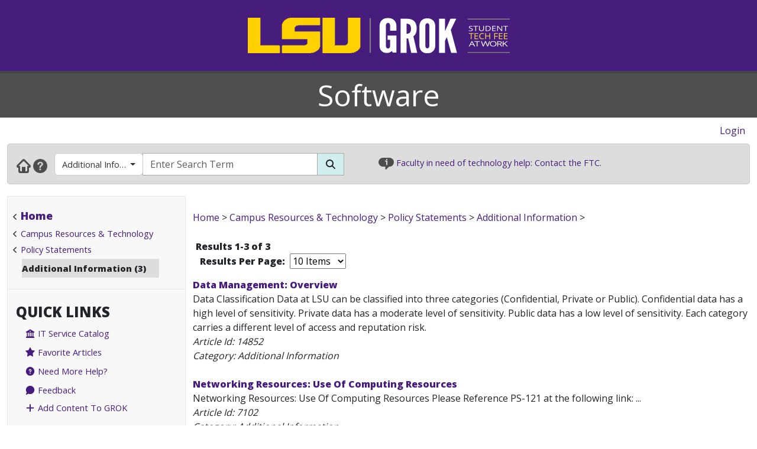

--- FILE ---
content_type: text/html; charset=utf-8
request_url: https://software.grok.lsu.edu/browse.aspx?parentCategoryId=2792
body_size: 24854
content:


<!DOCTYPE html>

<html xmlns="http://www.w3.org/1999/xhtml" xml:lang="en" lang="en">
<head><meta charset="UTF-8" /><meta name="viewport" content="initial-scale=1.0, maximum-scale=1.0, user-scalable=no" /><title>
	Browsing by Category Additional Information - GROK Browse
</title><link rel="alternate" type="application/rss+xml" title="New GROK Articles" href="Rss/rss.aspx?type=new" /><link rel="alternate" type="application/rss+xml" title="Updated GROK Articles" href="Rss/rss.aspx?type=updated" /><link rel="shortcut icon" href="favicon.ico" type="image/x-icon" /><link rel="search" href="searchprovider/grok.xml" type="application/opensearchdescription+xml" title="GROK" /><meta name="description" content="GROK Knowledgebase is Louisiana State University&#39;s online support environment." /><link href="//fonts.googleapis.com/css?family=Open+Sans:400,800" rel="stylesheet" type="text/css" /><link href='/Content/site.min.css?version=1.0.0.9' type='text/css' rel='stylesheet' /><script type='text/javascript' src='/Scripts/site.min.js?version=1.0.0.9'></script>
    <!-- Global site tag (gtag.js) - Google Analytics -->
    <script async src="https://www.googletagmanager.com/gtag/js?id=G-4DDLKCXMKD"></script>
    <!-- Matomo Tracking -->
    <script type="text/javascript" src="/Scripts/Matomo.js"></script>
    <!-- Consent JS/CSS -->
    <link rel="stylesheet" href="//lsu.edu/_resources/cookies/cookieconsent.min.css" />
    <script type="text/javascript" src="//lsu.edu/_resources/cookies/cookieconsent.min.js"></script>

    <link rel='alternate' type='application/rss+xml' title='New software Articles' href='https://grok.lsu.edu/Rss/rss.aspx?type=new&portal=software' /><link rel='alternate' type='application/rss+xml' title='Updated software Articles' href='https://grok.lsu.edu/Rss/rss.aspx?type=updated&portal=software'/><link rel='alternate' type='application/rss+xml' title='New Additional Information Articles' href='https://grok.lsu.edu/Rss/rss.aspx?type=new&categoryid=2792'/><link rel='alternate' type='application/rss+xml' title='Updated Additional Information Articles' href='https://grok.lsu.edu/Rss/rss.aspx?type=updated&categoryid=2792'/>
    <script type="text/javascript">
        var grokBrowsingContext = 'public';
    </script>
</head>
<body class="body" id="siteBody">
    <noscript id="bodyNoScript">
        <span>
            <img src="https://piwik.uss.lsu.edu/piwik.php?idsite=1&rec=1" id="piwikTrackingImage" style="border: 0" alt="piwik tracking image" />
        </span>
    </noscript>
    <!-- End Piwik Tracking Code -->
    <form method="post" action="./browse.aspx?parentCategoryId=2792" id="aspnetForm">
<div class="aspNetHidden">
<input type="hidden" name="__EVENTTARGET" id="__EVENTTARGET" value="" />
<input type="hidden" name="__EVENTARGUMENT" id="__EVENTARGUMENT" value="" />
<input type="hidden" name="__LASTFOCUS" id="__LASTFOCUS" value="" />
<input type="hidden" name="__VIEWSTATE" id="__VIEWSTATE" value="dKeGVxch73guYLKc5XCroM//s2G4ZrKka1EMRErY+zase7eiPQ46PO7SbKLPAGXyEVDksJb+QKbp9dscVHX2ESy45mFxwxX9t4MGSGi+8mRdr+TF5qbgqC7f6rieqyUpdSk1lzeZeoF07FEYa2JwE4R4WIey1oCgemy1tBoicjMHEPzxA1+bBq9cshDSo/ZrG6RODjlU20rJya8bBO3O8fH7Lui8tPXB6rF8IS/yLc1aFRhOCOcRPsFKQzA97+gvWfZ1LgAjmoxhjKwsNbvh8DrIAG8VUImej59d1jP9+MIQMLQvMBlOpxmukGYtJuzwJ0g6S2XgpvnAcUiAmsECIKTFSCMH15e+k5NLfGKoga5a85ksPQeR21XkH2cGhqabF9/qmVM+7SKQSgji5rPlRKgN/Ih1bSbwSPUHzMYKXLdWULqOyLnhQNN7MA6aqKQXVYpBEqmvdh2CR89emfcp6XT4f8bwFxL13C3DEuoz3RM78mpo2dHzCaYt9h3oE3ziOAdv7ihEnm7bJPXoRr4DLPky9Bo/OU+oQzjJJmhgC3QqsYgIsqvEDhR7H71X/q/krb6dVFy5nMWd6R3XuCODkZd4C6P5j1VsB9Fv700aLhbO0kKiMyGppoX6Fq/foev3WRubLaOWpasjyxfj4WsbqH0unfjuRMbHD5UxLev7li3hTthR+J8WKbWrcxRo19ivJLUsBmfolFYTXFcMI6z229WK2BMn2ySDnCpR9r3ATrZRfqNBXmqTP0HBCFeJcD2rIdi0VES9KcTecQgA6Cmt6Z4+w7FT4CoBTxY/RMkKz7qdQVMRbtlEdVlbATFDGZ/+w0eqrFbVEzVZdXH/jExaWedsiyp0XPi5Bsq/F5BqGs1ofjWDFFhhgl4vxL1zuxYJaOZdS5ttFx1Fa36tDif4b9qQu/205um5VE2ab1Uuux9SZexLRWdAkGgkQsIEn2BOr8KtqBVMLDU5NRTWXF8/3cWWGNn2/jPplM0mYR4e2XdbQF/BKIRC9iod5t/ToHrJgIv2CFySoTuZkrFZdCxANzxoXE/h3uAvTYoWxuIS6/oudoNGPs9pIxwE7R3XW+bGNbKknpLBkQgIcRoq9ozNJZTmh78SKCwo6GdbrwgBuCVlLJnfnNRJGhnmFqTfCHltKVRR3xcKuDKX/TZHBTpHe+4QxI3WFpmVUzWcXrOfdbr9sFA1S+n0/6NnfIkuFtnO1YmR48/eOK49tvM3xqGSy6nJ1uffZSF2KWnxcREfzaHLHXvf7c20Ts54YrFWC45DBTu2/[base64]/djaRukJBEnwwPT6UBEAVXeWgpgk1BYxd9S1pM2lDI5d62WDs3tQSBy/[base64]/iAoUbvgxI7PyYxnPRuxtSCjYJaKrSCugWAc1RV6pS0p0ro7jwowAwc7Wi5pJJOOQrFmu0P7h31D5e12D/JexbPoDYGvuTXXSG7fy0SbUkMd/Pk8H27bNOplvt73FBob0rAHp6ZsXthlEBNs2nM7YxxJU294slPjXkLO/j0n4IE+zZwpzTRq7j1uoyvTGcCt6vC5/uDUPyvb8iTx0eetYsCL/vR8QR7gAkzXdcwq+FyCSwh1E9BTzmS9mNKKGN3vigZthrHnbSAQA7o6q3n6VF5P6A2Z9G+BKmW4DmzW3jTINIiUDxgZsv41N+YzEAHeA4Q0GOQmztMV7qsZDd0vnSHsSglP1EhifBnzO3qE6iTvlSf/zudN5fOlg4H78Evx1+hZnIGPnF8ufYi9MK6X5cSXrudvPUGyq4InOYY9lfGLQj4Z08ashOnPIBsX6axZeyIzeGGxbvZYEdTjk+MSCn4edTHtk/iT6Oab5AgTZAbSRVFUKNETgnh/bwXi+HV5WHInIbOtlWf+Vx8HtBvQVeXiVVLVeiXDELKBjknfEPOccXzDy2hfgxCKUoQ3AN0Y4EsALN3BMLyJc+3jQD2LDgVpoHC8/e0XtRWa1hHtwWH0WL/AlCEoGiX8hb/wNKm9wmui7O06HbMUwjYvYUK1OXKzoURd1cSNUjauLKLRGpmM2Q1MUFcUzrXo6il8lHiD+tUpdMW+cdMKIb6dzA/B0lHQJvfF8TO/J7c+0imLdsm6Tr3G4zrikHHT+qbz7hIukIJCSdcgtifyNluaj7mki1y3OBxmLq72SL7sjxHbN/tAyKeBFE9vacWSi//H/2010XvCm1aJjvwOopNl8wN73mb8abeCNAI5jp9C0NzXUKgfEcCYUKfNPqx25UwlYzASiSHiL6NVr2cOB93/Vo+njd0VylxtWHcGGCe/6ZrbBa0XAYKh4jSLcX94IVEam5y+dNCgTtUjcrBDPYmuqIzI4wwBztZiJu45O/cbQtvq4LesB5iEo0vLFtUMfLzK6t1Y7v8DN/[base64]/ebfulZb8IumRAJm0eh+/rrHIoOqJIHxZuPPYlMY88tIGpFjOWdAssI1H+jLhsQpIVn1oY5SaXtCuEMFw0U6py8WbBKSWhTD/[base64]/AeGbEHJfQ20X29aYORIDQKiyvFpYSLX8bG4AbRaErhyftX/FRYQyki8hLtcYc/dwC4C86EejOi9MKwr8BRQqYk3rMGc+8zkJpdA0vDqWThGF6n3PgATVQQd3ZEIFmDUSKHjj+SpnAnkI9RHFVt+u2YWPTOTnDDjBbEOJLGMNivuA1L0wQhChq7HdHR8dII789LBsRaNt8e/YA3y85bpvJX/NcRETNDywkaFJ9uJq315rlh55lmlibh87CBHyVdwSGkqPm0fAIca/p/Qo7kM9NLQ/Zh4C+uxwN3vLmkswSDKV95wG+E/nreImcwXey4bd4YGwBpMe41IVnDmoSDbiZq5HontpBtyriEHjnBp00TyOchMscz6kdcLriP1UjQmcOP7qlhjCnvkUJTwIjcYSNNe61WgRyUcX5UVZr70DcckGjoDe5zcdjcAebPLdJgcEngniOBN6TGxab2/khqDE8YZuPUNHKig+1JX/0EjBZt8vvIYDh89LwDXgA4jQL66Brs5bsh3MEyfSoq1T/Z/hQyxhwhrnCUGpFLoK1a4bn8zjMLNaNbDg14eL3AZF9bcp2lWpTlWP4F3xacAlQHyLxut9ZqpJoZ6FsxLAU9BOerARFXkYQCo6jLhxzsCrHPj3rAbn+Wi3bpfUF7p3Pd3Y8Mm/jPt1NVifgr1e1I5GVdVWffXBWuWm5mEEfHxXKsMaKat3HzY3ScNWUOLQzqzbSxg2sHxrEVyaQdzqOA5l0mPzSaqoHc4xGWcA6E8j9x7TMkMQvv3QY8q5VsXgDrT4A1nxKJJOJbSTrT02urWR/2yyV9DRoDkfzdEPzTnomUHOe6HlAN939dgkKdaiRtSLF+otsSJAkdt63YFyeLoN50ksq5H01Z/6JeThnKn8N2ja2kp89dpS5QSh7ECtSsliJeqmKifub+l22CNV99qoy3nS/E1381m3c6dYSWxMqeqTr1L9Xbg9BdgMe9BDrh4FMf8QqTcQKSVMXmphVFjAnpZZ8+zXy1RhbUKDn3Nkv/mmqlO3L0oWwl7Z1MMo9iBsou7xhZLE/4UEWjIQgMxY75wOMsAyxfebk7uuMBl6sT/Tcmaybw+oyEpgTcjE9Z2GqGJcOz+ICYxHFVZSpvRkb3sZxuaWND8eqIK4Wc4LksoXIq4Ymsey3BGqJ8Z/modeMTHrxRhgt8Sdh17Cx6P3nUdit8CYzHq/OyiRxfFOj/wJNB/jlWxawzItd4+Ybbo+S+1Jl2bt9jkCb7ff+Lq8mpwk1Jix7Bwioh6uAW2vkT2AQ/ybSBUrY800+VnzTmMEk0l8MLdxGufBc+mBsXVk95ihx8Ga/WARytGy485iNy/sSHnfeFdi0fa5zRy9Bj6YXo5wEfiFJExpf1hmPn1O8ZKIB3cz/eSsxg7p36Zj8+xjBPCwsCrltmYJMEzvruC5UmnJd/f8XDb4Woy3l/dk6yl2ilBGrE43yo/sojmFFP+OZiiaTZCLMn10UIkgnFnGj8JuVBmj93s7kU79I1qqegzsJwm+w6XSTBPNY0w6g0EpMqEsXZQ8w5clG0X6yk7S5m23jcLgbgjCoH/1Jr83ZYQwOhL8uSDyaY5Y8kljouhSOJJo9/uKXwh8QCVR3bg+KMEt3alxZAqcbaG0A5ANhHDKim+OZofo9H1nh6fO1bHBcsQD6pHJvhNn2YYp6N7p1S4X2i3jvK2Q3Y/3RjOfV3wF3DL9AD+bUAJKpP1ncisfiLk0CE5OipUn9xmcG+b/xOJQYyA0D9dFJVijEIb8a2obVTZ8zvcLxsUePQ0Do8ZPaQ6keki3rRcQIYf9mZWQzOchspgwr+3RuJvh7atX48X5B1TrFGbXICTWeQtlm9CtSAeTCXv5QamVjOykC7cz4oTJvcrx4Ol0vdcm/f+/jsgFLReasuK9eFL/PHfnDlsPZ3SGF4QzMIu4m7jlj6WiB9UHADKsBI9TNuKVwcE+7peFVjp5YuO3PSK0FF0FWkKLTt4KbHkP8xdIAUu4FZBGr3zkvZuKpTlqS5niMuf5mThdsqQW/fwdzhf10JYUI5Bwx/X7x4hkTy5pTWLAnlhjTH8R6FR1Z51xQhhPlVZ21Xt5yaSZZir6DwwMJu/6h+yhDKgkklroJHhHCo01Xk8QL0maWiO8QMd9C8FMJLe5OmWzYA/7cVotRW+q9UuvdOZjVPv0U/qPknkVumOijUKRP6SEvhPzjMOGXOr9qr92GCE1e2vcVuWFLGHVpuAqj+tL3njCZnLCpKxi3+YYvHqyxXQSMB6bRzHqi+UpCkj/NFlA1bEa9gK2/FGVdrihcKJeioNHMRx0x0G3w3VnZcW3ZlqRawEurtdTpC9BAQ0hr44A+nDPACq/XxXhJIMiPCDtuHk6BOZWFgdnVlw18NfTTNNejyH6vLs6YPsme9IdU+wqDFYVgvQ/Iqweht3d30P1j8uXMG/b0ptJX7YyKZbe/nzprdJ5GaY8aiCWbm5nhLGveBcYSzX0fzBTwDmLSB+rwLr5+Rmb+YbWQx6OCVwOiTTJ6ICaE/XGDUCu+FsmQfD5CBtUYw9XCqHdhQqV+OI9FWUG7G44JlN7XLLccY379m0h6Su0ZNbgdP4yrPvn4+7P3hwB5JVWYwWSHPoUORPkQkg2blYPoX79W3agEEur1/Xt/LmrHKaNngjJ9DmxWTJbEO6EOx7MdCwRyQnsLByoMYcDuk5iU8BSiMmSvqBhH6CEELNA+zjRgJLGnL70+x9mEgL/PxR0Kzqqb/RaHcRVspRYoF11Ju3kL3uT+N3QgWmVTctzcUsfEdiZXA/[base64]/Ncsed5hPzpIeZx3kGFU9psKobPzxXLcPcRdKGPvT+Kq7TwWu2mMXU6Eq3FHzngMZqoPclWeupyZwoHIVZJxkON/GmtaYBsBBc/q0P2J1A174UnakMe5dakUyKeiGYQC7a+Bg8QDugiyWz/k2JuXAKalIkbV5b1EDpcNZlq3boQyA0r1XvbUqlOCEaPy5ADKybk/[base64]/Hmey/RUo4+KF4LNCquqyl4nNBJ1r6aOpjTvQtLLKqV/LexyontFrX3Uqwc2k9p+64q/vJshVXAVWidB7ixcEWPEYmx1dm5RvFceJZDroxOxeQwSUjhWTQvclgL/6DvecjjxFm7ug5NbqjJDRt9aMhjoxcpPGqaj052KZT7LgWGv5xs+HJ0/645TUiPsFPMJNtOsMZZn87TCO9NBQKdTe5yfoCfGVzYQF9NQIi0BDG75mV6xh+eKKCH8y1JcjJZg69M2RwIZTgqO1kjdahb5Dc+RDS/73724NUX36S9Wx62RnqWbaeWQ4e3YE93RDVVZmUhElvLeYulzFAOWIWZx+R0Aa1vZFH943/WflidckCRo7g0r+MlqaJuvKJ3r0zVahQyxpX98uMeBlBUVsP+8hEJeZCM/zXgvH6YKxD1pibjjB50e8yz2K0SvFNTJCQ9VpN78QPMwRuNVhEevm9hOUOrg/5myY8s/3u9iETXy19uTD6uooPShaK5eU8jfXAU3qGIbWKN8FqX9ddvjveJXtBqKdvoOk/[base64]/NruFgTdJyIVWvwOTMF1tvkV8z3AR/TQvnC+mO41Fc3nMB9odhI1mLOJXfbbFv3tUhVTCIqaqeGgLbKD+TyEuVhNV405HNwZDPCcSXYIFGvbxnlvAf5d64O/7L6YFvd7V9grCSTCvDaFune2LEQ2pSwcPfjbFlfnrQ3LQkklkV96ylReD5WVqSftHGfwtzDZpk7KUCkMYJoqWlnbgoynEE5kA2b+fzJgpecvSoGUivKG+z77/XOTMqMemtsBpL3p2dAVXVmvdy8mmNsu00Hp70lqPKkafSgyEpYHLhh/f2UMSCUa9UccBsiQJ/xSk1bNhGipeCmie0sv1OnWhr+MYvlsLGSCdQItHKauV1WACrIx1xoKR50BJG9AySQTZPid1UEBozmVZdrjNb5fsC+wQZjKMJIR9Etj0fe84rvRM/pK6kSzHykZP7KdAHTrTA4cdSwI4Kj6OX6TM6b3riDNOCm6Dz8jezyXbyWc2YMm627yTOxp8s4vHj31B31mG9la2A6n6T3cvXK2m3REj3V6ch6Pv6gE+bqK6NY/NQj+FptB5rMr7PhQyGXThDaIHZsRYcNc+iLwCegu3EWNkAtrlQwzOBf+zzhxHWJVzMMEX2CXvYrSSRFnHVM0GBkLzV3iDGDwcjdYXb8qynjmgYhtVhDXnIqgUvLb0nfh7c3edkxcS/jUA8y0AUQz7sQLClG7NeDayo9ptO13e1dp7UxDoSV8jnqwYs7hoQp2tYgvRXNF97/iG7FnNXW1EiXz89zbjRFQVYla6j39GeAI2I7NEcdSrQg6PoWmpgQpK2XpZJ45riF/hB+juAAkVjYpj77qPxxjd+sgaoEnxZrvG2EZl+XMRt/H4PZhssRGyOFE3JixQCF1dgLnsWpbBNkTbenwO8Jbfz2qiuFqN7rVlRJ57t1a2dwEfxDiAbwp20QHBJnLAQC6ioM8kLNxoPZrcIyEgK6QJqeFKb19GE+Gdg+V2ksMOuXfB8D52qKwrh6cSKIZ+Y5RGCDl9W/3HYxqxmWj64RH8RROXBb04ZeCrlF9deYhn6e+t0Hfe7pbVQ7azoE9EdTKBQasp6nHgbxHageRRZypr0Q42FTXT1nXrBK6+w2nXYnP/J+UNrZ/ErK9Yt8EharFU558Qz5UcKwf4VVKziezVJ8b0kS8Xp5WIFMvGxa+EsINtatG8c0Tb6w28J7Eegkbf8U/LUW5/dfImGFxWkd6G0aaR18dffLy6CU9Y3R4U/ecRtW9d+kCVbOj0XoLrDlqYh+cPYZk0vx+pI9DfiCIvoH/nHzv16Enkff9PxY24dLznOkcqbWFpr9jjLwaqzfJsTpa5Ua8A7wnYDy/fTJ5s++iYyrl9XC3h4qI9zQ8wovzwReGwEPB88CobhiqvvwV+Y1NGR/I5e6dNoZdXqJkIYzOr6Np3mWdBahQJDo5/nx/7OlkZh6iRGDYZJB51seCkKX5x/WBGZGJcSSZZXh9i7F7zpJCa19g8O9qAS0S4iz8Lb4b1Rbd59jfXKsT/[base64]/K8DRNf0geJViewaMfEwicRzbXUt4cQS/[base64]/AcPMCLcRtbUh09o+2ptwD4ssXEdpC4dTEdNjV+2Ce36rxLlRN6rgt4Ry3fHslErIjQE9O0CKTarh5sTKLBLjwltd6QuP2AyP7X2q7W+C69jXoqRmHrgYD2vUtypmJmt3sflk1YG3/tOud4hf8klXLC2nLEgbs7gfThOL4M1L/5iHoPDJzcF9WeVLDKBOFJVbY/c5kOBuiF+8Rj2StZQEfN6z+ZvJRiajz8KzZYhG4ZcPo3qAFmunvOnaISw1/5W/vr4PEA75O0Bqn7jKX24C/[base64]/7PCDihVwe32itCq3y9L2kouItmf8opZ0cEEBrr/d4V+a2/ngQtibJYBHkiwbVzaVKWJzHnni/O9nyl83aflXblo8j5Q/oR+SmX4I4+MRUiXOiLQCj2QIMiYCKTg27nmssm5fqH/a0ezKgRpF4Wjs0VHWExaiZjB0iNkQtgmxV773K7mFpDcRvC9cdjh4O4eJCGAnXBXoVb/HV9io0u8gTt4540lkPNtsHHczVb5a1YDWxBGaYCX9Bql5VIgpaXh4JMVYUEYPBi7mMkH8tdT2QenODQp0sVhtjuFVRBEbhcRPHH7DLtJe2r+WdzqrVos52s4C7KBJBO09Yyqi+QgvP3uPUWYoXhFwumu3N8c7ITp5GIHf2Z7EE7CzxmjELm5hv1vDQx8SQ+DIB6B//RSp9Vwf4GH5as0o7IUFb0JQLW34GlTUcHOAyBc7SIhS8zor+ISMdl/dCM7q/ki7HtnDMr6T0mGrtMPa/7h3fXlKJjeTxu02NcvghvmziwHWE3QdoEMqr4RkydnGW5t/MmMDLp83xdZsZ1sYysStcMdo6n4uVbusb02YrVAgtEGgjf1LSj3YN2TzkLg56yM4P/mpexy7o4ggdTIb1eN5g+r8qt2u4h+nDVtce9GDYexDe7Gk/ZSOCN+CwuhkPxajNqpbuxGoqNyQuzQSotAp9EeQOqy2g4ZUGLKpXasqmvuW5FDxNuqyIs7l5SjPX5m0fXPdnWqqeQxCJEu3d/FCUHN3poi/SR/KV2gcu+g4eDs9YyaFmdVgc2gMe+F6SYh0F+B7Fo8AK9m6f3VlBt2srxAmAz0Ql7COjo6cTaHyDhvW0cRvHAFdwMOuw1fnuGyImehZyrcW2wPESXJQeesNaG6XV4GJEH4FDOlBGme0LM9CE4Q+gzB+/oHvVQ4xTDWl2g0JZtxWemWstCwDWDLUBdllXlLDih44jwBebP/cfM1ZSF8ZiMnHlAHatqO++LmM068UJ1bifauucYy2K9JqjympAyIy0mQjBHA7LAByiBcP6otNGNknp6i07bA1iGvOiA2OHR6lYIF6PEo2LKm7O7RPFtbg37j4AqacY4V1h3dFY4Y5hUEPlgsZPzVMckSr4pVGStUdlPGrx65ZShEr6wi8VxSw9wnLsn3BIse2fVi/ZNgiZMg5ySEaOLo9kjqRNoza1QW6U/MoV1sU6hbKgKn3d8ER7ATRtMSxmvWZ5PlVqLBAZFHCdkFFDyjhjqNEaxifK+WYKe2zotSYixAd4BL0tLPYT1OBVjcKXjAEQ4QbuHlyN9MipVHoXLNPqhqJbwtjj92eCjzSAI52At08ZYyi0URuB4IlEmdXmPkXmeZxjsyMIDDjH6gF5mM/AAN7jxRihWPx4N34ljJDvkQWLEY+/+4Z56ozVHZjSFJ3p1+G8r9+USXZXI2chFZdZrvfL9g8fR320mnWi0IykQG7ROJ6KZrU0ZQMY3NVbdiaFJDQTwEXf9YQ7SDcZWMcZ+FC7YxdmaZGKEOLaBwo33/HGY3ob7mSAZ03Syg/JB0f9VsRdihPXICa0zNV6U5WkzdveT95uGxZkmRJuevWbDp7q4KmzxljO4w8c2xyls43NeTZvSt08CvEUN8M4Wa/wExTbca36IpnZde57bb2fDCp53gCzo61GrR9xiT6qpStxjiDtxYE4EoMdYvalYVah8C0YEHzBaPsZf0lKyR96KEPjZxAwy+Jpgkeo7O6XTFrV6KN1EZmykfebFpshU4eTxoloZR31XyxyvSNOzrKzwPAAhG+tm2o9KK/pPaWwUoSKn3wh3jCLsu723fJfo3iwhJ1jjt0z6BuAiQhvGI5rBsQpdq0pgpNSRBoeT8bNIR05bVBxEKgaYwNpS+C8OS3Rj7tgOnBY0TB7G7jmzuFIMdZ7sKrbtezEAb73fGyUXK+O7Hfskv+pYZflts5XQVx1rf3cBx/zdRLWabXq8bpM0xS0DZVAjVotxESdu39Jfuu2exLEGLazirG/vTxUHj0Ze0q3bFkP08NUSPmPdDGnGkFfCm+TikO0g1SsBvLcMoT4xTpCVOi4mo/5ngXBmTdNNVvCwa4xYAUK9sZNBrquEcO6G9f/+UEP+1Z2QL8xOhN1LdUMWo9Q8iR/1af9zykcO18JJSISIbUvMYSAsGnGz2/LYuBL6g68Hn23BQA20DNFLnbyESlR4HuBSbAYFw6khtAjV9A/jFqNS4Y/TknA0Qg3qjA1ND3sVRuAlhdadPd25MmA9im7fMocCg+hnr9TJSwWqy3MkaH56ob9ffnqEAzM/DTA+3cwDFlaBM0IhivNndecvC8yXq6IgZnU0d0jVtdxd/VqSV/[base64]/F8B+3maZ1sHbz8RNnE2GvXOnSHJw/gBu8Zh28+EhW9WByHUcsMXrI3rvpPSqT51JjdVtmRuvULShuFrUOARuxUQsE7yVjn//0+pz9MkR0OO6Y/Gvh3FoFe3DcPbsfIS6li3Gw7EpPQv0doThfyY+QW37cV/s41uwakNxe0Kgh2BYQ6zpFKxBQlxAJAvYy+i5jzx0PYmnvDRFFSfLMs8Wv7TtBtwfwG7mANZaffDMYorI7XaNxAxjPb7sXN0/Wi4SNOOFYY59q+1G0V/sD8LwMmsJYep7YiWySnKXQDo3D4zzP3PyIYDE4uHpfUpXW6Ojqiv/eIfV+ZNelPFFwpiNVIba/JWVHsDE7v2SeH4z87enknTZx4rNCrPgueHTOy9+sWuDUhOQeodoX5M2OMumki3Y6bNDmAE57CnY5fNlsBcCeJUNUDD4APxCJmuNxuMR/SHNNZxz+cT/x934lA5dQDpTiKZy7mw5vz/peJsAEz9U6TlVQsZSHB4++uMwDjnzF5MCImk+oIIoYueF/V56KU5omEjeVyA2ah0p7NO7GtT59y0nqbB1Zeok6U3C54MmfHvVzbGjEWMQ+KpEO+8Dx9TyMRpULkY3JNLPbTwMcqAFHCyomekP86qmION1zhwHXI5VidlmV8JuTzARsXGpy16l/Qz49mu4fMAbWK6fZOQqP4dRQ+miZt2xXcdK0HzCoVzlF8EhL02+2LWAA6Ca9OtVp+6qLxNlVr8isK5Gdx3cS4XGch7EdSiTaAJRLjMFjsDGK9EhdC5/BGsQVJV/X0ISX18OPjKdY1LQJUlwGaOr+pzKeAVhrjFwyGbB422xeqnFYvW7Z9bl4eejNDrH4be0c9lP2VDHabR60vYgOvo1eXp3x2fMN7Z9rbHyjnxfXv3vLVpVM+sYnl4ecxCRBnUBPAlc/R0KRK4IwzXG8qUDfiWo9mhJxn/2rwelVRCEkNmSaIafI1eX2MM0FYW4KdBpUiGMiWxDjHdEJZdGdDi5XBPbSuFci2SQCr4bq0Rw2xanVq5uvZg/Bkt9lzMwtYgnTQ6o+dyavn9OZnzKQQchpc7ifg2wWVCGadromjj9VNyu/ymBbEdDI/myT0TCOGfmS8OnE4jPylxbyKXeSp9NowhbSHkRiiz5G58IyTN6+Y1615OYcytNLzq1GrcoliThR2A+j7+WXmGOFQirvXV7CX15JGqAG69wFUafxhvQQRJlxQmO41fUabkULo2272uYJ0HA/KJTmZj0yRRJAeM+c/+RIJhY6fKRPdPNUdkPATXkNpe8keszXR5XwG8N4x4INqeN9d/Q63mdpdm1i0PaYafc++KnK18gyaJyouUWpGn74U8wRFQxjlPBHog9BwFcsZeobpR1xJuPUDJ5n3oWWcdlSI1hXDPxWFSG3di1UziFXsSCRyUJVR0p1flVj2x/ebxt4iYLg/2pD7NZgojFDGerOz/9FEPKQUnZRY8ZrG8hqzfFlNADlgmzR3cKB++vvob1X6QyVqSVclBj2tkSznmQjWeiTnJ9ojC/pnRGgC3YZQse/sz8OsgHFgRpPclBi/jiqYjqY/nIvt6h2zeedC/2/qV1BvIy69Ybu/ctKT9KJBfhGlHxRQFcggB6wt54cmoki8aizll+a4Ve1gRRf3stWoNBhJdLc4lx/ZqEjGli8gUrjOd14uK1Ar1rr1LludCShOWjDHKIqQqleSYW/RERPOdNk4KfNALVp6aovdBAqRZFDob94B9ekz4Dl+gcUOiceRLPnFysGZIkcD7Et+Ft9edsEsyPfl9W76TJcq56xK8Qcg==" />
</div>

<script type="text/javascript">
//<![CDATA[
var theForm = document.forms['aspnetForm'];
if (!theForm) {
    theForm = document.aspnetForm;
}
function __doPostBack(eventTarget, eventArgument) {
    if (!theForm.onsubmit || (theForm.onsubmit() != false)) {
        theForm.__EVENTTARGET.value = eventTarget;
        theForm.__EVENTARGUMENT.value = eventArgument;
        theForm.submit();
    }
}
//]]>
</script>


<script src="/WebResource.axd?d=pynGkmcFUV13He1Qd6_TZGGLyQkRdc-6WN9s9C4pUnkLCdzIuOx4b5jS0Rw7EtEUHq5HLft5ozw4goVzBVAs1Q2&amp;t=638901346312636832" type="text/javascript"></script>


<script src="/ScriptResource.axd?d=NJmAwtEo3Ipnlaxl6CMhvnAoQyxS2Wq32GF1H2e3jWxLC1uJ8_2SVJGdCBiKq76Ulb5nYGYZFN9oIC7tabiy_qX5QG_E8qZ5mHXTWVfKx04lvAOhOS2NyqD8mywI9Rz9QACMpECmt_Q5XNd1TKzJVBIz6PPdYmJ7azawog8wMhY1&amp;t=345ad968" type="text/javascript"></script>
<script src="/ScriptResource.axd?d=dwY9oWetJoJoVpgL6Zq8OMWurAlkuEy8uFh8E2RCX3ah4FEuQYbl2y9gsbDGQcOAQmt2WgvQJTzfalJGteuh0vBDQBRp3VvBoVWfPKyWRxfIzGDZhcIp8KN9gzhF6nmQBPTHLoD-vD2BD9y5JKXEcJNqZ6r_aSQqVDl4Rk-5ycg1&amp;t=345ad968" type="text/javascript"></script>
<script src="/ScriptResource.axd?d=yK6HWheYVORsgudQ-CGP61w9WioePEpx5ry_q1dNuXGf5ZiABCDy3B4KO_O92vm19Ab6Zu2ajs4yTxMlyJp5brNMU89Pe13oQrsiAJq-tXvGzwtqj7h8mIxZIryNXA5bJLn_l-74O2A1n05l1HIoXV05pUP3z-H1Gv4MwbcFpCYbxv-8_dLsi4I3-KhCzum70&amp;t=345ad968" type="text/javascript"></script>
<script type="text/javascript">
//<![CDATA[
Sys.Services._AuthenticationService.DefaultWebServicePath = 'Authentication_JSON_AppService.axd';
//]]>
</script>

<script src="/WebResource.axd?d=JoBkLzP19aTuxbWOhHobYkREXIc3Co_PmL6YbS4rqmpXrd4PRhvRzxTon3rUBHwO7dznVxK1eTxMYrG60opHow2&amp;t=638901346312636832" type="text/javascript"></script>
<div class="aspNetHidden">

	<input type="hidden" name="__VIEWSTATEGENERATOR" id="__VIEWSTATEGENERATOR" value="1DC47A59" />
	<input type="hidden" name="__SCROLLPOSITIONX" id="__SCROLLPOSITIONX" value="0" />
	<input type="hidden" name="__SCROLLPOSITIONY" id="__SCROLLPOSITIONY" value="0" />
	<input type="hidden" name="__EVENTVALIDATION" id="__EVENTVALIDATION" value="6bXnqLPbm3QC5ZzYyxzYA644Xv4IINfiEW+85tzofcqJok4EC2l6/GLVnH0g2NCbd6lMPOB7rPZGu3nnpqkBgeJZAcU7DWEYSAnMWKiySg0Cnv4hFcwZFGJpZi0BtIqQz93Ar6/ypbfQsDB07+VmFjWIkwERpVs5qMtSN8DGSQSMF7Jsc/R7bbPpT1aB9Yr5GjEAxhDTEC384rZ+XjwP7PajhdC+s+YR51H5CsxWxsfr4+KWHw4ArhmZi7xuRr4WH6GGeE/G1zZFPLYX6hUoZsr5TfXfZIvJ4b6sbrWb3UZ8zOk/WukZP3Gr+ZQLDScI0yxO8wJfaQotsafJaw7vN+Z6qOowchSD+Q54gjugkxk95efNzGtcPD8hDo53RyIUlcbGJI/wWDY+iDc9R9pg6HSnA8pZkWbVNDMBZTEaJfIP6urEcq1BzvbKjrkk5hzv" />
</div>
        <script type="text/javascript">
//<![CDATA[
Sys.WebForms.PageRequestManager._initialize('ctl00$ctl00$smPublicMaster', 'aspnetForm', [], [], [], 90, 'ctl00$ctl00');
//]]>
</script>

        <div class="masthead" style="border-bottom: 4px solid #444; margin-bottom: 0;">
            <div style="margin-left: auto; margin-right: auto; text-align: center;">
                <a id="ctl00_ctl00_hlLogo" class="responsive-image no-underline" href="https://grok.lsu.edu/">
                    <img class="hidden img-fluid" style="margin: auto" data-maxscreenwidth="699" src="/Static/Images/Logos/GROK_Logo_small.png" alt="GROK Logo" />
                    <img data-minscreenwidth="699" src="/Static/Images/Logos/GROK_Logo_large.png" alt="GROK Logo" />
                </a>
            </div>
        </div>
        <div>
            <div style="margin-bottom: 0; background-color: #4f4f4f;">
                <div style="margin-left: auto; margin-right: auto; text-align: center;">
                    <div class="container-fluid">
                        <div class="col-xs-12" style="background-color: #4f4f4f;">
                            <div style="background-color: #4f4f4f; vertical-align: middle; margin-left: auto; margin-right: auto; text-align: center;">
                                <span style="font-size: 50px; color: White;">
                                    <a href='https://software.grok.lsu.edu/' title='Software' style='font-size: 50px; color: White; text-decoration:none'>Software</a>
                                </span>
                            </div>
                        </div>
                    </div>
                </div>
            </div>
            <div class="row-fluid">
                <div class="col-xl-12" style="padding: 0">
                    <div id="user-navigation-map" style="padding-top: 10px; padding-bottom: 10px; padding-right: 10px; text-align: right">
                        <div>
                            
    
    
    <div style="display: flex; justify-content: flex-end">
        <span class="d-none d-md-block">
            
            
        </span>
        <span style="padding-right: 10px;">
            
                    <a id="ctl00_ctl00_SiteLoginBar_lvSignIn_hlLogin" href="https://grok.lsu.edu/login.aspx?ReturnUrl=https://software.grok.lsu.edu/browse.aspx?parentCategoryId=2792">Login</a>
                
        </span>
    </div>
    

                        </div>
                    </div>
                </div>
            </div>
        </div>
        <div class="container-fluid">
            <div class="row">
                <div class="col-xl-12" style="padding: 0;">
                    <div class="navbar navbar-default" role="navigation" style="background-color: #ddd; border: 1px solid #cacaca; margin-bottom: 20px; padding: 0; border-radius: 5px">
                        <div class="tw-navbar col" style="padding-bottom: 9px;">
                            <div class="nav">
                                <div class="tw-navwrapper">
                                    <div class="mb">
                                        <div class="navbar-link-group" style="padding-top: 5px">
                                            <a id="ctl00_ctl00_hlHome" class="navbar-link" title="Home" href="https://grok.lsu.edu/"><img alt="Home" src="/static/images/NavGlyphs/Home.png"/></a>
                                            <a class="navbar-link" title="Help" href="/About.aspx">
                                                <img alt="Help" src="/static/images/NavGlyphs/help.png" />
                                            </a>
                                        </div>
                                        <div class="navbar-form tw-searchbar col-xs-3 col-md-9" role="search" style="border: 0;">
                                            <div class="input-group">
                                                <div class="d-none d-lg-flex input-group-prepend tw-searchfilter" style="color: white; border-radius: 5px 0 0 5px">
                                                    <button type='button' class='btn btn-grok-category dropdown-toggle' data-bs-toggle='dropdown' aria-haspopup='true' aria-expanded='false'>Additional Information<span class='caret'></span></button><ul class='dropdown-menu' role='menu'><a class='dropdown-item' href='browse.aspx?parentCategoryId=2792'>Additional Information</a></li><a class='dropdown-item' href='browse.aspx?parentCategoryId=0'>All GROK</a></li><li role='separator' class='dropdown-divider'></li><a class='dropdown-item' href='browse.aspx?parentCategoryId=1554'>Accessibility Resources</a></li><a class='dropdown-item' href='browse.aspx?parentCategoryId=1536'>Accounts</a></li><a class='dropdown-item' href='browse.aspx?parentCategoryId=1562'>Campus Resources & Technology</a></li><a class='dropdown-item' href='browse.aspx?parentCategoryId=1378'>E-mail Services</a></li><a class='dropdown-item' href='browse.aspx?parentCategoryId=3187'>Ed Tech- Resources & Best Practices</a></li><a class='dropdown-item' href='browse.aspx?parentCategoryId=80'>Faculty & Staff</a></li><a class='dropdown-item' href='browse.aspx?parentCategoryId=3666'>GeauxGrants</a></li><a class='dropdown-item' href='browse.aspx?parentCategoryId=120'>ITS Departments</a></li><a class='dropdown-item' href='browse.aspx?parentCategoryId=1523'>Linux</a></li><a class='dropdown-item' href='browse.aspx?parentCategoryId=2679'>LSU Online</a></li><a class='dropdown-item' href='browse.aspx?parentCategoryId=155'>Mac</a></li><a class='dropdown-item' href='browse.aspx?parentCategoryId=1370'>Mobile Devices</a></li><a class='dropdown-item' href='browse.aspx?parentCategoryId=3428'>Moodle</a></li><a class='dropdown-item' href='browse.aspx?parentCategoryId=1721'>myLSU Portal</a></li><a class='dropdown-item' href='browse.aspx?parentCategoryId=2172'>Networking</a></li><a class='dropdown-item' href='browse.aspx?parentCategoryId=2414'>Operating Systems</a></li><a class='dropdown-item' href='browse.aspx?parentCategoryId=3686'>Remote Proctoring</a></li><a class='dropdown-item' href='browse.aspx?parentCategoryId=1811'>Security</a></li><a class='dropdown-item' href='browse.aspx?parentCategoryId=391'>Students</a></li><a class='dropdown-item' href='browse.aspx?parentCategoryId=3701'>TeamDynamix: ITS Self-Service Portal</a></li><a class='dropdown-item' href='browse.aspx?parentCategoryId=1073'>TigerWare / Software</a></li><a class='dropdown-item' href='browse.aspx?parentCategoryId=1603'>Training & Employee Development</a></li><a class='dropdown-item' href='browse.aspx?parentCategoryId=1627'>Web Browsers</a></li><a class='dropdown-item' href='browse.aspx?parentCategoryId=119'>Windows</a></li><a class='dropdown-item' href='browse.aspx?parentCategoryId=3377'>WorkDay</a></li><a class='dropdown-item' href='browse.aspx?parentCategoryId=3668'>Zoom</a></li></ul>
                                                </div>
                                                <input name="ctl00$ctl00$txtSearchString" type="text" id="ctl00_ctl00_txtSearchString" autocomplete="off" placeholder="Enter Search Term" aria-label="Search Box" maxlength="255" class="form-control searchBox" style="border: 1px solid #aaa;" title="Search Box" />
                                                <div class="input-group-append">
                                                    <button onclick="__doPostBack('ctl00$ctl00$btnSearch','')" id="ctl00_ctl00_btnSearch" class="btn btn-default rounded-0" aria-label="Search Button" type="submit" style="background-color: #D1EEEE; border: 1px solid #aaa; border-collapse: collapse;">
                                                        <span class="fas fa-search"></span>
                                                    </button>
                                                </div>
                                            </div>
                                        </div>
                                    </div>
                                </div>
                                <div title="Infobar" class="infobar d-none d-lg-inline" style="padding-top: 5px; text-align: left; font-size: 11pt">
                                    <img alt="info icon" src="/Static/images/info.png" style="height: 20px;" />
                                    <span id="InfoBarContent"></span>
                                    <script type='text/JavaScript'>var InfoBarWebClientServiceRoot = 'https://infobar.uss.lsu.edu/api/InfoBarController/';var CycleAllbool = false;</script><script src='https://infobar.uss.lsu.edu/Static/JS/Infobar.js' type='text/JavaScript'></script>
                                </div>
                            </div>
                        </div>
                    </div>
                </div>
            </div>
        </div>
        <div class="container-fluid">
            <div class="row">
                <div class="col-lg-3 col-xs-12 sidebar_wrapper flush flush-left">
                    
    
    <div id="ctl00_ctl00_siteSideBar_SiteBarTop_pnlBrowseResults">
	
        <div class="sidebar" style="padding-left: 0; padding-right: 0">
            <div class="navbar-header collapse-header d-md-block d-lg-none">
                <span class="collapsed-text "><strong>Browse</strong></span>
                <button id="" type="button" class="navbar-toggler sidebar-activate collapsed float-right" data-bs-toggle="collapse" data-bs-target="#sidebar-categorization" aria-expanded="false">
                    <span class="visually-hidden">Expand Navbar</span>
                    <span class="fas fa-bars"></span>
                </button>
            </div>
            <div id="sidebar-categorization" class="navbar-collapse sidebar-domain-dropdown collapse d-lg-block" aria-expanded="false" >
                <div id="ctl00_ctl00_siteSideBar_SiteBarTop_pnlCategorySearch" style="width:100%;">
		
                    <div class="sidebar-section" style="padding: 10px;">
                        <div class="sidebar-section-heading-container">
                            <div class="sidebar-section-group">
                                <ul class='BreadCrumbVerticalList'><li class=''><a href='https://grok.lsu.edu/' class='BreadCrumbVerticalHome'>Home</a><ul class='BreadCrumbVerticalList'><li class=''><a href='browse.aspx?parentCategoryId=1562&searchString='>Campus Resources & Technology</a><ul class='BreadCrumbVerticalList'><li class=''><a href='browse.aspx?parentCategoryId=1642&searchString='>Policy Statements</a><ul class='BreadCrumbVerticalList'><li class='BreadCrumbVerticalCurrent'>Additional Information (3)</li></ul></li></ul></li></ul></li></ul>
                                <ul style="list-style: none; padding-left: 10px;">
                                    <li>
                                        
                                        
                                    </li>
                                </ul>
                            </div>
                        </div>
                    </div>
                
	</div>
                
                <div class="col-xs-12 sidebar-section" style="padding: 10px;">
                    <div class="sidebar-section-heading-container">
                        <h4 class="sidebar-section-heading">Quick Links
                        </h4>
                        <div class="sidebar-section-group" style="padding-left: 10px;">
                            

<ul style="list-style: none; padding-left: 0;">
    <li style="line-height: 30px; padding-left: 0;">
        <a href="/ItServiceCatalog.aspx" style="vertical-align: middle;padding-left: 0;" class="GROKItemAreaListLink">
            <span class="fa fa-university" aria-hidden="true"></span>
            IT Service Catalog
        </a>
    </li>
    <li style="line-height: 30px;padding-left: 0;">
        <a href="../FavoriteArticles.aspx" style="vertical-align: middle;padding-left: 0;" class="GROKItemAreaListLink">
            <span class="fas fa-star" aria-hidden="true"></span>
            Favorite Articles
        </a>
    </li>
    <li style="line-height: 30px;padding-left: 0;">
        <a href="https://itsm.lsu.edu" style="vertical-align: middle;padding-left: 0;" class="GROKItemAreaListLink">
            <span class="fas fa-question-circle" aria-hidden="true"></span>
            Need More Help?
        </a>
    </li>
    <li style="line-height: 30px;padding-left: 0;">
        <a href="/WebsiteFeedback.aspx" style="vertical-align: middle;padding-left: 0;" class="GROKItemAreaListLink">
            <span class="fas fa-comment" aria-hidden="true"></span>
            Feedback
        </a>
    </li>
    <li style="line-height: 25px;padding-left: 0;">
        <a href="/RequestContentUnit.aspx" style="vertical-align: middle;padding-left: 0;" class="GROKItemAreaListLink">
            <span class="fas fa-plus" aria-hidden="true"></span>
            Add Content To GROK
        </a>
    </li> 
</ul>
 
                        </div>
                    </div>
                </div>
            </div>
        </div>
    
</div>
      
    
    <input type="hidden" name="ctl00$ctl00$siteSideBar$SiteBarTop$hfSearchStringRaw" id="ctl00_ctl00_siteSideBar_SiteBarTop_hfSearchStringRaw" />
    
    
    
    <input type="hidden" name="ctl00$ctl00$siteSideBar$SiteBarTop$hfTotalNumberOfSearchResults" id="ctl00_ctl00_siteSideBar_SiteBarTop_hfTotalNumberOfSearchResults" value="3" />
    <input type="hidden" name="ctl00$ctl00$siteSideBar$SiteBarTop$hfCurrentCategoryId" id="ctl00_ctl00_siteSideBar_SiteBarTop_hfCurrentCategoryId" value="2792" />
    <input type="hidden" name="ctl00$ctl00$siteSideBar$SiteBarTop$hfCurrentCategoryTitle" id="ctl00_ctl00_siteSideBar_SiteBarTop_hfCurrentCategoryTitle" />
       

    

    <input type="hidden" name="ctl00$ctl00$siteSideBar$hfUsername" id="ctl00_ctl00_siteSideBar_hfUsername" value="None" />
    <input type="hidden" name="ctl00$ctl00$siteSideBar$hfCurrentCategory" id="ctl00_ctl00_siteSideBar_hfCurrentCategory" value="2792" />
    <input type="hidden" name="ctl00$ctl00$siteSideBar$hfPortalCategoryId" id="ctl00_ctl00_siteSideBar_hfPortalCategoryId" value="1073" />
    <input type="hidden" name="ctl00$ctl00$siteSideBar$hfPortalName" id="ctl00_ctl00_siteSideBar_hfPortalName" value="42" />
    

                </div>
                <div class="col-lg-9 col-xs-12 content_wrapper flush" style="padding: 0">
                    <div class="flush content clearfix">
                        
       
     
    <br />
    <div>
        <div style="border: 0;padding-bottom: 15px; margin: 0">
            <span id="ctl00_ctl00_siteContent_ContentPlaceHolder1_lblBreadCrumb" class="GROKBreadcrumbs"><ul class='BreadCrumbHorizontalList'><li class='BreadCrumbHorizontalListItem'><a href='https://grok.lsu.edu/'>Home</a> > <ul class='BreadCrumbHorizontalList'><li class='BreadCrumbHorizontalListItem'><a href='browse.aspx?parentCategoryId=1562&searchString='>Campus Resources & Technology</a> > <ul class='BreadCrumbHorizontalList'><li class='BreadCrumbHorizontalListItem'><a href='browse.aspx?parentCategoryId=1642&searchString='>Policy Statements</a> > <ul class='BreadCrumbHorizontalList'><li class='BreadCrumbHorizontalListItem'><a href='browse.aspx?parentCategoryId=2792&searchString='>Additional Information</a> > </li></ul></li></ul></li></ul></li></ul></span>
        </div>
    </div>

    <div id="ctl00_ctl00_siteContent_ContentPlaceHolder1_pnlOptions">
	
        <div>
            <div class="row" style="padding-bottom: 15px;">
                <div class="" style="text-align: left; padding-left: 5px; padding-top: 10px">
                    <strong>Results 1-3 of 3</strong>
                </div>
                <div class="d-xs-none d-md-block ml-auto" style="padding-right: 15px">
                    <strong>Results Per Page:&nbsp;</strong>
                    <select name="ctl00$ctl00$siteContent$ContentPlaceHolder1$ddlPageSize" onchange="javascript:setTimeout(&#39;__doPostBack(\&#39;ctl00$ctl00$siteContent$ContentPlaceHolder1$ddlPageSize\&#39;,\&#39;\&#39;)&#39;, 0)" id="ctl00_ctl00_siteContent_ContentPlaceHolder1_ddlPageSize" class="selector" title="Page Size">
		<option selected="selected" value="10">10 Items</option>
		<option value="20">20 Items</option>
		<option value="30">30 Items</option>
		<option value="50">50 Items</option>
		<option value="100">100 Items</option>

	</select>
                </div>
            </div>
        </div>
    
</div>
    
  
    

    

    <div>
       <div>
           
                   <div>
                       <div>
                           <span id="ctl00_ctl00_siteContent_ContentPlaceHolder1_gvSearchResults_ctl00_lbltitle" class="SearchLink" style="font-size:Medium;font-weight:bold;text-decoration:none;"><a class='SearchLink' href='Article.aspx?articleid=14852'>Data Management: Overview</a></span>
                           
                       </div>
                       <div class="BrowseResultBody">
                           <div>
                               <span id="ctl00_ctl00_siteContent_ContentPlaceHolder1_gvSearchResults_ctl00_lblbody">Data Classification  

 Data at LSU can be classified into three categories (Confidential, Private or Public). Confidential data has a high level of sensitivity. Private data has a moderate level of sensitivity. Public data has a low level of sensitivity. Each category carries a different level of access and reputation risk.</span>
                           </div>
                           <div>
                               <span style="font-style: italic">Article Id:
                                <span id="ctl00_ctl00_siteContent_ContentPlaceHolder1_gvSearchResults_ctl00_lblarticleid">14852</span>
                               </span>
                           </div>
                           <div>
                               <span id="ctl00_ctl00_siteContent_ContentPlaceHolder1_gvSearchResults_ctl00_lblCategoryTitle"><span style='font-style:italic'>Category: Additional Information</span></span>
                               
                           </div>
                       </div>
                   </div>
               
                   <br />
               
                   <div>
                       <div>
                           <span id="ctl00_ctl00_siteContent_ContentPlaceHolder1_gvSearchResults_ctl02_lbltitle" class="SearchLink" style="font-size:Medium;font-weight:bold;text-decoration:none;"><a class='SearchLink' href='Article.aspx?articleid=7102'>Networking Resources: Use Of Computing Resources</a></span>
                           
                       </div>
                       <div class="BrowseResultBody">
                           <div>
                               <span id="ctl00_ctl00_siteContent_ContentPlaceHolder1_gvSearchResults_ctl02_lblbody">Networking Resources: Use Of Computing Resources 

  
Please Reference PS-121 at the following link: ...</span>
                           </div>
                           <div>
                               <span style="font-style: italic">Article Id:
                                <span id="ctl00_ctl00_siteContent_ContentPlaceHolder1_gvSearchResults_ctl02_lblarticleid">7102</span>
                               </span>
                           </div>
                           <div>
                               <span id="ctl00_ctl00_siteContent_ContentPlaceHolder1_gvSearchResults_ctl02_lblCategoryTitle"><span style='font-style:italic'>Category: Additional Information</span></span>
                               
                           </div>
                       </div>
                   </div>
               
                   <br />
               
                   <div>
                       <div>
                           <span id="ctl00_ctl00_siteContent_ContentPlaceHolder1_gvSearchResults_ctl04_lbltitle" class="SearchLink" style="font-size:Medium;font-weight:bold;text-decoration:none;"><a class='SearchLink' href='Article.aspx?articleid=6974'>Security: Federal IT Policies</a></span>
                           
                       </div>
                       <div class="BrowseResultBody">
                           <div>
                               <span id="ctl00_ctl00_siteContent_ContentPlaceHolder1_gvSearchResults_ctl04_lblbody"></span>
                           </div>
                           <div>
                               <span style="font-style: italic">Article Id:
                                <span id="ctl00_ctl00_siteContent_ContentPlaceHolder1_gvSearchResults_ctl04_lblarticleid">6974</span>
                               </span>
                           </div>
                           <div>
                               <span id="ctl00_ctl00_siteContent_ContentPlaceHolder1_gvSearchResults_ctl04_lblCategoryTitle"><span style='font-style:italic'>Category: Additional Information</span></span>
                               
                           </div>
                       </div>
                   </div>
               
       </div>
   </div>

    
    <br />
    
   
     


                    </div>
                </div>
            </div>
        </div>
        <!-- Begin LSU Footer -->
        <footer style="color: white; border-top: 4px solid #444; margin-top: 20px">
            <div class="container-fluid" style="background-color: #461D7c; padding: 10px; text-align: left;">
                <div class="row-fluid">
                    <div class="text-center">
                        <img src="/Static/images/logos/lsu.png" alt="LSU" />
                    </div>
                </div>
            </div>
            <div class="container-fluid" style="background-color: #4F4F4F; padding: 0px; text-align: center;">
                <div class="row">
                    <div class="col-lg-4 col-md-12" style="padding-top: 10px">
                        <address>
                            <div>
                                <span>Louisiana State University</span><br />
                                <span>Baton Rouge, Louisiana</span>, <span>70803</span>
                            </div>
                            <div class="email"><a href="mailto:webmaster@lsu.edu" style="color: white; font-weight: bold;">webmaster@lsu.edu</a></div>
                            <div><a href="http://www.lsu.edu/feedback/index.php" style="color: white; font-weight: bold;">Provide website feedback</a></div>
                            <div><a href="http://www.lsu.edu/privacy/index.php" style="color: white; font-weight: bold;">Privacy Statement</a></div>
                        </address>
                    </div>
                    <div class="col-lg-4 col-md-12" style="padding-top: 10px">
                        <span>
                            <a class="btn btn-social-icon btn-facebook" aria-label="ITS Facebook Page" target="_blank" href="https://www.facebook.com/LSUInfoTechServ" style="color: white;"><em class="fab fa-facebook-f fa-fw"></em></a>&nbsp;&nbsp;
                        <a class="btn btn-social-icon btn-twitter" aria-label="ITS Twitter Page" href="https://twitter.com/lsuits" target="_blank" style="color: white;"><em class="fab fa-twitter fa-fw"></em></a>
                        </span>
                    </div>
                    <div class="col-lg-4 col-md-12" style="padding-top: 10px">
                        <address>
                            <a href="http://lsu.edu/its" style="color: white; font-weight: bold;">Information Technology Services</a><br />
                            200 Frey Computing Services<br />
                            Baton Rouge, LA 70803<br />
                            Telephone: 225-578-3375<br />
                            Fax: 225-578-6400
                        </address>
                    </div>
                </div>
            </div>
            <div class="container-fluid" style="background-color: #4F4F4F; padding: 10px; text-align: center;">
                <div class="row-fluid">
                    <div class="text-center">
                        <p>
                            <small>Copyright ©
                                        2026
                                <span>
                                    <a href="http://lsu.edu" style="color: white; font-weight: bold;">Louisiana State University</a>
                                </span>. All&nbsp;Rights&nbsp;Reserved.
                            </small>
                        </p>
                    </div>
                </div>
            </div>
        </footer>
        <!--End LSU Footer-->
    

<script type="text/javascript">
//<![CDATA[

theForm.oldSubmit = theForm.submit;
theForm.submit = WebForm_SaveScrollPositionSubmit;

theForm.oldOnSubmit = theForm.onsubmit;
theForm.onsubmit = WebForm_SaveScrollPositionOnSubmit;
WebForm_AutoFocus('txtSearchString');//]]>
</script>
</form>
</body>
</html>
